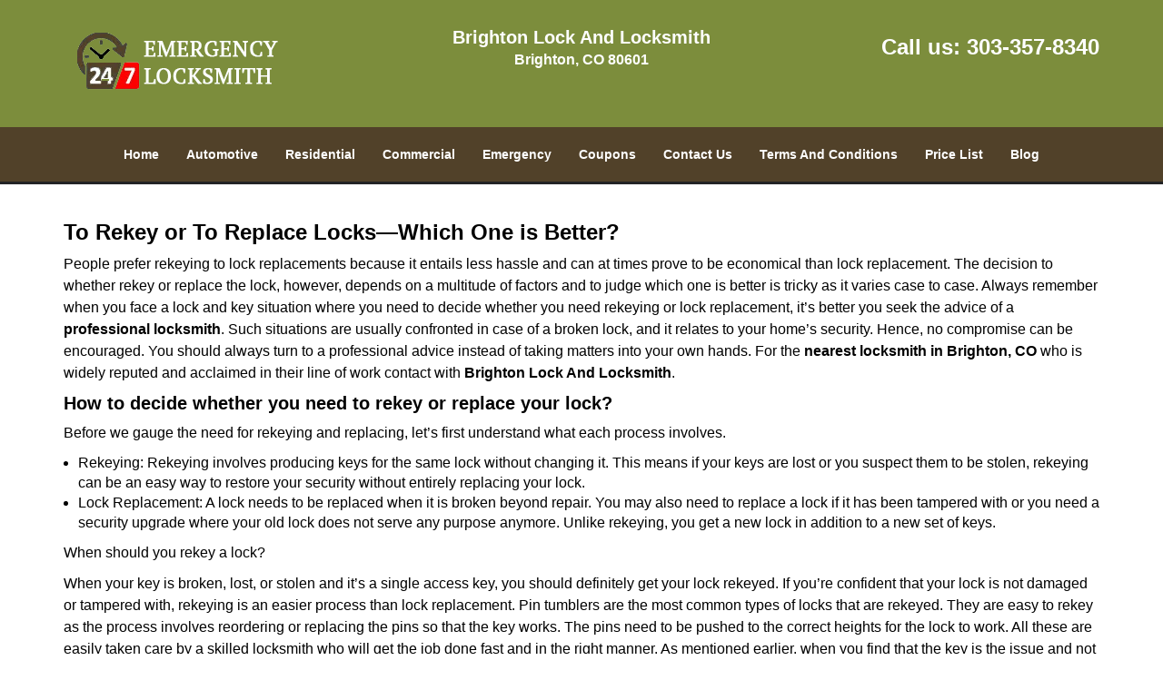

--- FILE ---
content_type: text/css
request_url: https://brightonlockandlocksmith.com/css/style.min.css
body_size: 5025
content:
body{word-break:break-word}#footer .footer_text a{word-break:break-word!important}img{max-width:100%;height:auto!important}iframe{max-width:100%}a{text-decoration:none!important;outline:0!important}ul li{list-style:inside}.aboutbox ul li,#expect ul li{list-style:none;padding-left:0}h1{color:#222;font-family:"Open Sans",sans-serif;font-size:36px;margin-top:0}h2{color:#555;font-family:Raleway,sans-serif;font-size:30px;font-weight:normal;margin-top:0}h3{color:#222;font-family:"Open Sans",sans-serif;font-size:24px;font-weight:600}h4{color:#555;font-family:Raleway,sans-serif;font-size:18px;font-weight:normal}h5{color:#222;font-family:"Open Sans",sans-serif;font-size:16px;font-weight:normal}h6{color:#555;font-family:Raleway,sans-serif;font-size:16px;font-weight:400}p{color:#6d6d6d;font-family:"Open Sans",sans-serif;font-size:14px;line-height:24px}.address{margin-bottom:10px}.address p{display:inline-block}.seperator hr{width:60px;margin:20px auto;text-align:center;border:1px solid}label{color:#000}a#back-to-top{background:#217abe none repeat scroll 0 0;border-radius:50%;bottom:20px;color:#fff;display:none;font-size:20px;height:52px;line-height:32px;padding:10px;position:fixed;right:20px;text-align:center;text-decoration:none;width:52px;z-index:9999;transition:all .3s}a#back-to-top:hover,a#back-to-top:focus{transition:all .3s;color:#000;text-decoration:none;outline:0}#content{padding:40px 0}#content a:hover{text-decoration:underline!important}#breadcrumb{padding:20px 0}#breadcrumb .innerPage p{margin:0}#header{padding:30px 0;background-color:#fff}#header a:hover{text-decoration:underline!important}#header .header-info{padding:0}#header .header-info p{color:#434343;font-size:14px;font-weight:bold;font-family:"Open Sans",sans-serif;margin-bottom:0}#header .header-info p:last-child{margin-top:0}#header .header-contact{text-align:right;padding-top:10px}#header .header-contact p{color:#58116e;font-size:20px;font-family:"Open Sans",sans-serif}#header .header-contact p a{color:#ff5e3a;font-size:20px;font-weight:bold;font-family:"Open Sans",sans-serif}#main-navigation .navigation{padding:0}#main-navigation .navbar-default{background-color:transparent;border:0;margin:0}#main-navigation{border-bottom:3px solid}#main-navigation .navbar-default .navbar-collapse.collapse{padding:0}#main-navigation .navbar-nav{float:none;font-size:0}#main-navigation .navbar-nav>li{display:inline-block;float:none}#main-navigation .navbar-nav>li>a{padding-bottom:20px;padding-top:20px;background-color:transparent!important}.navbar{min-height:auto}#main-navigation .navbar-default .navbar-nav>.active>a,#main-navigation .navbar-default .navbar-nav>.active>a:hover,#main-navigation .navbar-default .navbar-nav>.active>a:focus{background-color:transparent}#main-navigation .navbar-default ul li{list-style:none}#main-navigation .dropdown-menu{padding:8px;overflow-y:auto;max-height:500px}#main-navigation .dropdown-menu .dropdown-menu{border-bottom-left-radius:0;border-top-left-radius:0;box-shadow:none;left:100%;margin-top:-1px;position:absolute;top:0}#main-navigation .navbar-default .navbar-nav .dropdown-menu{background-color:rgba(255,255,255,.75)}#main-navigation .navbar-default .navbar-nav .dropdown-menu li a{border-bottom:1px solid #000;padding:7px 15px}#main-navigation .navbar-default .navbar-nav .dropdown-menu li:last-child a{border:0}#main-navigation .navbar-default .navbar-nav .dropdown-menu li a::before{color:#fc643d;content:"\f0da";font-family:fontawesome;left:12px;position:absolute}#main-navigation .navbar-nav li i.fa{bottom:3px;color:#fff;left:0;position:absolute;right:0;text-align:center}#top-banner{min-height:120px}.ms-layer.light-title{letter-spacing:0}#top-banner #mainSlider a.btn-apply{padding:10px 30px!important;border-radius:0}#banner-slider .banner-info{bottom:0;left:0;position:absolute;right:0;top:0}#banner-slider .banner-info-Inner{bottom:30%;padding:0 17%;text-align:center;position:absolute}#banner-slider .nivo-caption a.banner-btn{background-color:#06ad18;color:#fff;display:inline-block!important;font-family:Source Sans Pro,sans-serif;font-size:22px;font-weight:bold;margin-top:30px;padding:7px 30px;transition:all .3s;border:2px solid #fff;margin-bottom:15px}#banner-slider .nivo-caption a.banner-btn:hover{text-decoration:none;transition:all .3s}#banner-slider .nivo-prevNav{left:15px;margin-top:-25px!important;position:absolute;top:50%}#banner-slider .nivo-nextNav{margin-top:-25px!important;position:absolute;right:15px;top:50%}#banner-slider .nivo-nextNav i.fa,#banner-slider .nivo-prevNav i.fa{background-color:#000!important;color:#fff;display:inline-block!important;font-size:18px;height:40px;line-height:40px;width:40px;border-radius:50%;text-align:center;opacity:.7;transition:all .2s}#banner-slider .nivo-nextNav i.fa:hover,#banner-slider .nivo-prevNav i.fa:hover{opacity:1;transition:all .2s}#banner-slider .nivo-caption{bottom:35%;background-color:transparent;opacity:1;text-align:left}#banner-slider .nivo-caption h3{margin-top:0}#banner-slider .slider-inner{padding:20px}.nivoSlider:hover .nivo-directionNav{opacity:1;transition:all .3s ease 0s}.nivo-directionNav{opacity:0;transition:all .3s ease 0s}#about-images{padding:60px 0;background-size:cover}.aboutbox a:hover{text-decoration:underline!important}.aboutbox p{margin-top:10px}.aboutbox ul li:before{content:"\f054";font-family:fontawesome;margin-right:8px;font-size:12px}.aboutbox{padding:10px}.aboutbox h2 a,.aboutbox a h2{height:2.25em}.aboutbox>ul{padding-top:30px;-moz-column-count:2;column-count:2;-webkit-column-count:2;border-top:2px solid}#client-logos{padding:30px 0}#client-logo-slider{padding:30px 0}#client-logos .item{padding:0 15px}.icon-container{height:30px;width:30px;background-color:#5EA9DD;border-radius:10px;text-align:center;border:1px solid #5EA9DD}.icon-container:hover{background-color:#4b87b0;border:1px solid #4b87b0}.icon-container i{line-height:30px;color:#fff;font-size:18px}.icon-container:hover i{color:#fff}#social-icons-new{padding:30px 0 40px}#social-icons-new .item{display:inline-block}#social-icons-new .icon-container{margin-right:10px;height:60px;width:60px;border-radius:0;border:2px solid}#social-icons-new .icon-container i{line-height:60px}#social-media-slider-new h2{margin-bottom:20px}#add-banner{padding:60px 0}#prefooter ul li{border-bottom:1px solid #5c5959;line-height:28px}#prefooter a:hover{text-decoration:underline!important}#google-map{background-size:cover}#google-map a:hover{text-decoration:underline!important}.google-map-inner{border-top:1px solid #c9c9c9;padding:25px 0}#footer .footer_text a{padding:0 5px}.htmlcontactform h2{color:#000;font-size:18px;font-family:Source Sans Pro,Arial,sans-serif;margin-bottom:10px;font-weight:bold}#htmlcontactForm p{color:#000;font-size:14px;font-family:Source Sans Pro,Arial,sans-serif;margin-bottom:10px}#htmlcontactForm input[type=submit]{background-color:#FE0000;border:1px solid #fff;color:#fff;padding:7px 25px;transition:all .3s}#footer{padding:15px 0 10px;text-align:center}.footer-menu{text-align:right}.footer-menu ul{list-style:outside none none;padding-left:0}.footer-menu ul li{display:inline-block;margin-right:5px}#footer .footer_text p,#footer .footer_text ul li{margin-bottom:0}#sidebar #sidebarcontactForm p{color:#fff;font-size:14px;font-family:Source Sans Pro,Arial,sans-serif;margin-bottom:10px}#sidebar #sidebarcontactForm input[type=submit]{background-color:#FE0000;border:1px solid #fff;color:#fff;padding:7px 15px;transition:all .3s;margin-bottom:15px}#sidebar{padding-bottom:15px;text-align:center}#sidebar .sidebar-content ul{text-align:left}#sidebar .sidebar-content ul li{list-style:inside}#sidebar .sidebar-heading>h3,#sidebar .default-h2{border-bottom:2px solid #8cc449;display:inline-block;padding:10px 20px;text-transform:capitalize}#sidebar .sidebar-content{margin:10px;padding:0 5px}#sidebar .sidebar-content a{display:inline-block}#sidebar .sidebar-content img{max-width:22rem;width:100%}#google-map{padding:60px 0}.company-info .item{display:inline-block;margin-right:10px}.contact-us{margin:0 0 40px}.footer-icon{margin-top:40px}.footer-icons-text{margin-bottom:15px}.footer-icon p{margin:15px 0}.socialMediaLinks{padding:0}#sidebar a.social_media_icon img{margin:5px}#sidebar a.social_media_icon i.fa{background-color:#fff;color:#000;border:1px solid #000;border-radius:50%;font-size:32px;height:55px;line-height:55px;width:55px;margin:5px;max-width:100%}#sidebar a.social_media_icon i.fa:hover{background-color:#000;color:#fff;border:1px solid #000}#prefooter{padding:60px 0;text-align:center}.resources ul li{margin-bottom:7px}#expect{padding:60px 0 100px;background-size:cover}#expect a:hover{text-decoration:underline!important}#expect ul{-moz-column-count:2;column-count:2;-webkit-column-count:2;margin-top:30px}#expect p,#expect ul li{line-height:30px}#expect ul li:before{content:"\f084";margin-right:10px;font-size:12px;font-family:fontawesome}@media (max-width:767px){#main-navigation .navbar-default .navbar-collapse.collapse{padding:0 15px}#main-navigation .navbar-default ul li{list-style:outside none none;width:100%;display:block;text-align:left;margin-left:20px}#plans-text p{font-size:24px!important}.map,.contact-us{margin-top:30px}.footer-menu,.footer_text,#header,#header .header-contact{text-align:center}.aboutbox{margin:10px 0}#banner-slider .nivo-caption p{font-size:14px!important}#banner-slider .nivo-caption h2{font-size:18px!important}#banner-slider .nivo-caption{bottom:0!important}#expect ul{-moz-column-count:auto;column-count:auto;-webkit-column-count:auto}#main-navigation{position:relative}.aboutbox>ul{-moz-column-count:1;column-count:1;-webkit-column-count:1}}@media (min-width:768px) and (max-width:992px){#google-map .company-info p,#google-map .company-info ul li,#google-map .company-info a{font-size:13px!important}#expect ul{-moz-column-count:2;column-count:2;-webkit-column-count:2}.aboutbox>ul{-moz-column-count:1;column-count:1;-webkit-column-count:1}}.divTable{display:table;width:100%;margin:0 auto}.divTableRow{display:table-row}.divTableHeading{background-color:#EEE;display:table-header-group}.divTableCell,.divTableHead{border:1px solid #transparent;display:table-cell;padding:3px 10px}.divTableHeading{background-color:#EEE;display:table-header-group;font-weight:bold}.divTableFoot{background-color:#EEE;display:table-footer-group;font-weight:bold}.divTableBody{display:table-row-group}#footer .footer_text p{word-break:break-word}#footer .footer_text a{word-break:keep-all}.mobile-pb80{padding-bottom:80px!important}.call-support{position:fixed;bottom:0;width:100%;text-align:center;padding:12px 0;z-index:9998;background:#174DBC;border-top:1px #fff solid}.call-support a.btn{font-weight:600;color:white;font-family:Arvo,sans-serif;width:100%}.show-mobile{display:block}@media only screen and (min-width:767px){.mobile-pb80{padding-bottom:10px!important}.show-mobile{display:none}.default-page footer{padding:10px}}form.form,form.sidebarform,form.htmlform{position:relative}.form div.formOverlay,.scheduleForm div.formOverlay,.sidebarform div.formOverlay,form.htmlform div.formOverlay{position:absolute;left:0;top:0;right:0;bottom:0;z-index:999;background:rgba(0,0,0,.80) url(../img/loader.gif) 50% 50% no-repeat;padding:20px;border-radius:5px}.scheduleForm div.formOverlay{padding:10px 10px 45px;border-radius:0}body{background-color:#fff;color:#000;font-family:Open Sans,sans-serif;font-size:16px;font-weight:normal;font-style:normal}a{color:#7c8d3c}a:focus{color:#7c8d3c}a:hover{color:#000}h1{font-family:Open Sans,sans-serif;font-size:24px;font-weight:bold;font-style:normal;color:#000}h2{font-family:Open Sans,sans-serif;font-size:20px;font-weight:bold;font-style:normal;color:#000}h3{font-family:Open Sans,sans-serif;font-size:18px;font-weight:bold;font-style:normal;color:#000}h4{font-family:Open Sans,sans-serif;font-size:20px;font-weight:bold;font-style:normal;color:#000}p{font-family:Open Sans,sans-serif;font-size:16px;font-weight:normal;font-style:normal;color:#000}.seperator hr{color:#514129}a#back-to-top,a#back-to-top:focus{background-color:#c6bc11;color:#fff}a#back-to-top:hover{background-color:#c6bc11;color:#000}#services .services-inner{border-bottom-color:#c9c9c9}.google-map-inner{border-top-color:#c9c9c9}.features-inner{border-top-color:#c9c9c9}#content{background-color:#fff}#header{background-color:#7c8d3c}#header .header-info strong,#header .header-info .h1{font-family:Open Sans,sans-serif;font-size:20px;font-weight:bold;font-style:normal;color:#fff}#header .header-info p{font-family:Open Sans,sans-serif;font-size:16px;font-weight:bold;font-style:normal;color:#fff}#header .header-info p i.fa{color:#fff}#header .header-contact p{font-family:Open Sans,sans-serif;font-size:24px;font-weight:bold;font-style:normal;color:#fff}#header .header-contact p a{font-family:Open Sans,sans-serif;font-size:24px;font-weight:bold;font-style:normal;color:#fff}#header .header-contact p a:hover{color:#514129}#main-navigation{border-color:#222325}.call-support{background-color:#514129}.call-support a.btn{font-family:Open Sans,sans-serif;font-size:14px;font-weight:bold;font-style:normal;color:#fff}#main-navigation{background-color:#514129}#main-navigation .navbar-default .navbar-nav>li a{font-family:Open Sans,sans-serif;font-size:14px;font-weight:bold;font-style:normal;color:#fff}#main-navigation .navbar-nav>li:hover,#main-navigation .navbar-nav>li.active{background-color:#222325}#main-navigation .navbar-default .navbar-nav>li a:hover,#main-navigation .navbar-default .navbar-nav>li.active a{color:#fff}#main-navigation .navbar-default .navbar-nav>.active>a,#main-navigation .navbar-default .navbar-nav>.active>a:hover,#main-navigation .navbar-default .navbar-nav>.active>a:focus{color:#fff}#main-navigation .navbar-default .navbar-nav>.open>a,#main-navigation .navbar-default .navbar-nav>.open>a:hover,#main-navigation .navbar-default .navbar-nav>.open>a:focus{color:#fff}#main-navigation .navbar-default .navbar-nav .dropdown-menu li a{color:#fff}#main-navigation .navbar-default .navbar-nav .dropdown-menu li a:hover{color:#000}#main-navigation .navbar-default .navbar-nav .dropdown-menu{background-color:rgba(81,65,41,.75)}#main-navigation .navbar-default .navbar-nav .dropdown-menu li a::before{color:#514129}#main-navigation .navbar-nav li i.fa{color:#514129}#breadcrumb{background-color:#514129}#breadcrumb .innerPage p{color:#fff;font-family:Open Sans,Arial,sans-serif;font-size:14px;font-weight:bold;font-style:normal}#breadcrumb .innerPage p a{color:#fff;font-family:Open Sans,Arial,sans-serif;font-size:14px;font-weight:bold;font-style:normal}#breadcrumb .innerPage p a:hover{color:#222}#banner-slider .nivo-caption h2{color:#ed481f;font-family:Open Sans,Arial,sans-serif;font-size:26px;font-weight:bold;font-style:normal}#banner-slider .nivo-caption p{color:#fff;font-family:Open Sans,Arial,sans-serif;font-size:28px;font-weight:bold;font-style:normal}#add-banner{background-color:#fff}#about-images{background-color:#514129}.aboutbox{background-color:transparent}.aboutbox>ul{border-color:#7c8d3c}.aboutbox ul li:before{color:#fff}.aboutbox h2,.aboutbox h2 a,.aboutbox a h2{color:#7c8d3c;font-family:Open Sans,Arial,sans-serif;font-size:20px;font-weight:normal;font-style:normal}.aboutbox li,.aboutbox p a{color:#fff;font-family:Open Sans,Arial,sans-serif;font-size:14px;font-weight:normal;font-style:normal}#client-logos{background-color:#232323}#sidebar{background-color:#514129}#sidebar .sidebar-heading>h3,#sidebar .sidebar-heading .reversed-h,#sidebar .default-h2{color:#fff;border-color:#fff;font-family:Open Sans,Arial,sans-serif;font-size:20px;font-weight:normal;font-style:normal}#sidebar .sidebar-content p,#sidebar .sidebar-content ul li,#sidebar .sidebar-content ol li,#sidebar #sidebarcontactForm p{color:#fff;font-family:Open Sans,Arial,sans-serif;font-size:17px;font-weight:normal;font-style:normal}#sidebar .sidebar-content a{color:#fff;font-family:Open Sans,Arial,sans-serif;font-size:18px;font-weight:normal;font-style:normal}#sidebar .sidebar-content a:hover{color:#c6bc11}#sidebar #sidebarcontactForm input[type=submit]{color:#514129;background-color:#fff;border-color:#fff;font-family:Open Sans,Arial,sans-serif;font-size:14px;font-weight:bold;font-style:normal}#sidebar #sidebarcontactForm input[type=submit]:hover{color:#000;background-color:#fff;border-color:#fff}#sidebar .sidebarform label{color:#fff}#google-map{background-color:#f4f4f4;background-image:url(/userfiles/Template-L-16/images/Template-L-16-DC-6M/map-bg-01.jpg);background-repeat:no-repeat;background-position:right top}.htmlcontactform h2,.htmlcontactform h3{color:#fff;font-family:Open Sans,Arial,sans-serif;font-size:24px;font-weight:normal;font-style:normal}#htmlcontactForm p{color:#fff;font-family:Open Sans,Arial,sans-serif;font-size:16px;font-weight:normal;font-style:normal}#htmlcontactForm .form-control,#htmlcontactForm textarea.form-control,#htmlcontactForm .BotBootInput{border-color:#e0e0e0;background-color:#f8f8f8}#google-map .company-info p,#google-map .company-info ul li,#google-map .company-info a{color:#fff;font-family:Open Sans,Arial,sans-serif;font-size:16px;font-weight:normal;font-style:normal}#htmlcontactForm input[type=submit]{color:#fff;background-color:#222325;border-color:#202020;font-family:Open Sans,Arial,sans-serif;font-size:15px;font-weight:bold;font-style:normal}#htmlcontactForm input[type=submit]:hover{color:#232323;background-color:#fff;border-color:#fff}.icon-container i{color:#fff}.icon-container:hover i{color:#222325}.icon-container{background-color:#222325;border-color:#fff}.icon-container:hover{background-color:#fff;border-color:#222325}.contact-us h2,.contact-us h3{color:#fff;font-family:Open Sans,Arial,sans-serif;font-size:24px;font-weight:normal;font-style:normal}.contact-us p{color:#fff;font-family:Open Sans,Arial,sans-serif;font-size:16px;font-weight:normal;font-style:normal}.map h2,.map h3{color:#fff;font-family:Open Sans,Arial,sans-serif;font-size:24px;font-weight:normal;font-style:normal}.footer-icon p a{color:#fff;font-family:Open Sans,Arial,sans-serif;font-size:15px;font-weight:bold;font-style:normal}.footer-icon #address{color:#fff;font-family:Open Sans,Arial,sans-serif;font-size:22px;font-weight:normal;font-style:normal}.footer-icon #phone{color:#fff;font-family:Open Sans,Arial,sans-serif;font-size:22px;font-weight:normal;font-style:normal}.footer-icon #mail{color:#fff;font-family:Open Sans,Arial,sans-serif;font-size:22px;font-weight:normal;font-style:normal}.footer-icon p a:hover{color:#202020}.footer-icon i.fa{color:#202020}#sidebar a.social_media_icon i.fa{color:#fff;background-color:#e77c00;border-color:#e77c00}#sidebar a.social_media_icon i.fa:hover{color:#000;background-color:#e77c00;border-color:#e77c00}#social-icons-new .icon-container i{color:#202020}#social-icons-new .icon-container:hover i{color:#202020}#social-icons-new .icon-container{background-color:#fff;border-color:#202020}#social-icons-new .icon-container:hover{background-color:#514129;border-color:#fff}#footer{background-color:#514129}#footer .footer_text p,#footer .footer_text ul li{color:#fff;font-family:Roboto,Arial,sans-serif;font-size:14px;font-weight:normal;font-style:normal}#footer .footer_text a{color:#fff;font-family:Roboto,Arial,sans-serif;font-size:14px;font-weight:normal;font-style:normal}#footer .footer_text a:hover{color:#fff}.footer-menu ul li a{color:#fff;font-family:Roboto,Arial,sans-serif;font-size:14px;font-weight:normal;font-style:normal}.footer-menu ul li a:hover{color:#fff}#social-icons-new{background-color:#514129}#social-media-slider-new h2{font-family:Open Sans,Arial,sans-serif;font-size:30px;font-weight:normal;font-style:normal;color:#fff}.icon-container i{color:#fff}.icon-container:hover i{color:#222325}.icon-container{background-color:#222325;border:#fff}.icon-container:hover{background-color:#fff;border:#222325}#prefooter{background-color:#514129}#prefooter h2 a,#prefooter a h2,#prefooter h3 a,#prefooter a h3{color:#fff;font-family:Open Sans,Arial,sans-serif;font-size:24px;font-weight:normal;font-style:normal}#prefooter p,#prefooter ul li{color:#202020;font-family:Open Sans,Arial,sans-serif;font-size:16px;font-weight:normal;font-style:normal}#prefooter a{color:#fff;font-family:Open Sans,Arial,sans-serif;font-size:15px;font-weight:bold;font-style:normal}#prefooter a:hover,#prefooter h2 a:hover,#prefooter a:hover h2,,#prefooter h3 a:hover,#prefooter a:hover h3{color:#202020}#prefooter ul li{border-bottom-color:transparent}#expect{background-color:#fff}#expect h3{color:#000;font-family:Open Sans,Arial,sans-serif;font-size:30px;font-weight:bold;font-style:normal}#expect p,#expect ul li{color:#000;font-family:Open Sans,Arial,sans-serif;font-size:15px;font-weight:normal;font-style:normal}#expect a{color:#000;font-family:Open Sans,Arial,sans-serif;font-size:10px;font-weight:normal;font-style:normal}#expect a:hover{color:#000}#expect ul li:before{color:#000}.alert-success{background-color:#dff0d8;border-color:#d6e9c6;color:#3c763d!important}.alert-danger{background-color:#f2dede;border-color:#ebccd1;color:#a94442}ul li{list-style:outside}.main-content h1 span{font-size:24px!important}.aboutbox:nth-of-type(4n+1){clear:both}.call-support{display:none!important}.display-block{display:block!important}.lazily-loaded-picture img[alt]:after{display:block;position:relative;top:-100%;left:0;width:100%;height:100%;background-color:#fff;font-family:Helvetica;font-weight:300;line-height:2;text-align:center;content:attr(alt)}img{height:fit-content!important}.main-content img,img,.logo img{image-rendering:pixelated}.lazily-loaded-picture .lazy-img{opacity:0}#banner-slider img{image-rendering:auto}body.loaded .main-content img,body.loaded img,body.loaded .logo img{image-rendering:auto}.loader-container{position:absolute;margin-top:16px;right:calc(50% - 16px)}.loader{border:16px solid #f3f3f3;border-top:16px solid #3498db;border-radius:50%;width:32px;height:32px;animation:spin 2s linear infinite}@keyframes spin{0%{transform:rotate(0deg)}100%{transform:rotate(360deg)}}.screen-reader-text{border:0;clip:rect(1px,1px,1px,1px);-webkit-clip-path:inset(50%);clip-path:inset(50%);height:1px;margin:-1px;overflow:hidden;padding:0;position:absolute!important;width:1px;word-wrap:normal!important;word-break:normal}.display-inline{display:inline!important}.font-bold{font-weight:bold!important}.mt-10{margin-top:10px!important}.mr-10{margin-right:10px!important}.ml-10{margin-left:10px!important}.aboutbox{text-align:center}.aboutbox a h2,#prefooter a h2{margin-top:.75em;text-wrap:balance;text-align:center}.main-content p img,.main-content div img{margin:.25rem .75rem}.main-content ul li:has(ul){list-tyle:none}.nivoSlider a picture img{margin:0}ol,ul{padding-inline-start:1em}#banner-slider .nivo-caption .default-h3.old-h3{display:block;padding:.5em 1em}#slider{width:100%;height:auto;display:block;position:relative;overflow:hidden}#slider img{width:100%;height:auto;object-fit:cover}.nivoSlider{position:relative;overflow:hidden}.nivo-slice,.nivo-box{z-index:5}@media only screen and (max-width:766px){.show-mobile{display:block!important}}.fb-frame{display:none;border:0;overflow:hidden}@media screen and (min-width:1200px){.navbar-nav:last-child .dropdown-menu{right:0;left:auto}}.default-h1{color:#000;font-family:Open Sans,sans-serif;font-size:24px;margin-top:0;font-family1:"Open Sans",sans-serif;font-size2:36px;font-weight:bold;font-style:normal;color1:#222}.default-h2{color:#000;font-family:Open Sans,sans-serif;font-size:20px;font-weight:bold;margin-top:0;font-family1:Raleway,sans-serif;font-size2:30px;font-weight3:normal;font-style:normal;color1:#555}.default-h3{color:#000;font-family:Open Sans,sans-serif;font-size:18px;font-weight:bold;font-family1:"Open Sans",sans-serif;font-size2:24px;font-weight3:600;font-style:normal;color1:#222}.default-h4{color:#000;font-family:Open Sans,sans-serif;font-size:20px;font-weight:bold;font-family1:Raleway,sans-serif;font-size2:18px;font-weight3:normal;font-style:normal;color1:#555}.default-h5{color:#222;font-family:"Open Sans",sans-serif;font-size:16px;font-weight:normal}.default-h6{color:#555;font-family:Raleway,sans-serif;font-size:16px;font-weight:400}#banner-slider .nivo-caption .default-h3.old-h3{margin-top:0}.aboutbox .default-h2.old-h2 a{height:2.25em;color:#7c8d3c;font-family:Open Sans,Arial,sans-serif;font-size:20px;font-weight:normal;font-style:normal}.aboutbox a .default-h2.old-h2{height:2.25em;color:#7c8d3c;font-family:Open Sans,Arial,sans-serif;font-size:20px;font-weight:normal;font-style:normal;margin-top:.75em;text-wrap:balance;text-align:center}#social-media-slider-new .default-h2.old-h2{margin-bottom:20px;font-family:Open Sans,Arial,sans-serif;font-size:30px;font-weight:normal;font-style:normal;color:#fff}#prefooter a:hover .reversed-h{text-decoration:underline!important;color:#202020}.htmlcontactform .default-h2.old-h2{color:#fff;font-size:24px;font-family:Open Sans,Arial,sans-serif;margin-bottom:10px;font-weight:normal;color1:#000;font-family2:Source Sans Pro,Arial,sans-serif;font-size3:18px;font-weight4:bold;font-style:normal}#sidebar .sidebar-heading>.default-h3.old-h3{border-bottom:2px solid #8cc449;display:inline-block;padding:10px 20px;text-transform:capitalize;color:#fff;border-color:#fff;font-family:Open Sans,Arial,sans-serif;font-size:20px;font-weight:normal;font-style:normal}#sidebar .default-.default-h2.old-h2{border-bottom:2px solid #8cc449;display:inline-block;padding:10px 20px;text-transform:capitalize;color:#fff;border-color:#fff;font-family:Open Sans,Arial,sans-serif;font-size:20px;font-weight:normal;font-style:normal}#banner-slider .nivo-caption .default-h2.old-h2{font-size:26px;color:#ed481f;font-family:Open Sans,Arial,sans-serif;font-size1:18px!important;font-weight:bold;font-style:normal}#header .header-info ..default-h1.old-h1{font-family:Open Sans,sans-serif;font-size:20px;font-weight:bold;font-style:normal;color:#fff}.aboutbox .default-h2.old-h2{color:#7c8d3c;font-family:Open Sans,Arial,sans-serif;font-size:20px;font-weight:normal;font-style:normal}.htmlcontactform .default-h3.old-h3{color:#fff;font-family:Open Sans,Arial,sans-serif;font-size:24px;font-weight:normal;font-style:normal}.contact-us .default-h2.old-h2{color:#fff;font-family:Open Sans,Arial,sans-serif;font-size:24px;font-weight:normal;font-style:normal}.contact-us .default-h3.old-h3{color:#fff;font-family:Open Sans,Arial,sans-serif;font-size:24px;font-weight:normal;font-style:normal}.map .default-h2.old-h2{color:#fff;font-family:Open Sans,Arial,sans-serif;font-size:24px;font-weight:normal;font-style:normal}.map .default-h3.old-h3{color:#fff;font-family:Open Sans,Arial,sans-serif;font-size:24px;font-weight:normal;font-style:normal}#prefooter .default-h2.old-h2 a{color:#fff;font-family:Open Sans,Arial,sans-serif;font-size:24px;font-weight:normal;font-style:normal}#prefooter a .default-h2.old-h2{color:#fff;font-family:Open Sans,Arial,sans-serif;font-size:24px;font-weight:normal;font-style:normal;margin-top:.75em;text-wrap:balance;text-align:center}#prefooter a h2 .reversed-h{color:#fff;font-family:Open Sans,Arial,sans-serif;font-size:24px;font-weight:normal;font-style:normal;margin-top:.75em;text-wrap:balance;text-align:center}#prefooter .default-h3.old-h3 a{color:#fff;font-family:Open Sans,Arial,sans-serif;font-size:24px;font-weight:normal;font-style:normal}#prefooter a .default-h3.old-h3{color:#fff;font-family:Open Sans,Arial,sans-serif;font-size:24px;font-weight:normal;font-style:normal}#prefooter a h3 .reversed-h{color:#fff;font-family:Open Sans,Arial,sans-serif;font-size:24px;font-weight:normal;font-style:normal}#prefooter a .reversed-h{color:#fff;font-family:Open Sans,Arial,sans-serif;font-size:15px;font-weight:bold;font-style:normal}#prefooter .default-h2.old-h2 a:hover{color:#202020}#prefooter a:hover .default-h2.old-h2{color:#202020}#prefooter a:hover h2 .reversed-h{color:#202020}#prefooter .default-h3.old-h3 a:hover{color:#202020}#prefooter a:hover .default-h3.old-h3{color:#202020}#prefooter a:hover h3 .reversed-h{color:#202020}#expect .default-h3.old-h3{color:#000;font-family:Open Sans,Arial,sans-serif;font-size:30px;font-weight:bold;font-style:normal}.main-content .default-h1.old-h1 span{font-size:24px!important}#banner-slider .nivo-caption .default-.default-h3.old-h3.old-.default-h3.old-h3{display:block;padding:.5em 1em}.reveresed-inline *{display: inline;}.reveresed-inline *:after{content: " "}

--- FILE ---
content_type: application/javascript
request_url: https://brightonlockandlocksmith.com/scripts/nearest-locksmith.js
body_size: 2256
content:
$(document).ready(function(){
    $(document).on("images.loaded", function() {        
        let org_contents = {"temp-content-0":"<p>People prefer rekeying to lock replacements because it entails less hassle and can at times prove to be economical than lock replacement. The decision to whether rekey or replace the lock, however, depends on a multitude of factors and to judge which one is better is tricky as it varies case to case. Always remember when you face a lock and key situation where you need to decide whether you need rekeying or lock replacement, it&rsquo;s better you seek the advice of a <strong>professional locksmith<\/strong>. Such situations are usually confronted in case of a broken lock, and it relates to your home&rsquo;s security. Hence, no compromise can be encouraged. You should always turn to a professional advice instead of taking matters into your own hands. For the <strong>nearest locksmith<\/strong>&nbsp;<strong>in Brighton, CO<\/strong>&nbsp;who is widely reputed and acclaimed in their line of work contact with <strong>Brighton Lock And Locksmith<\/strong>.<\/p>","temp-content-1":"<p>Before we gauge the need for rekeying and replacing, let&rsquo;s first understand what each process involves.<\/p>","temp-content-2":"<p>When should you rekey a lock?<\/p>","temp-content-3":"<p>When your key is broken, lost, or stolen and it&rsquo;s a single access key, you should definitely get your lock rekeyed. If you&rsquo;re confident that your lock is not damaged or tampered with, rekeying is an easier process than lock replacement. Pin tumblers are the most common types of locks that are rekeyed. They are easy to rekey as the process involves reordering or replacing the pins so that the key works. The pins need to be pushed to the correct heights for the lock to work. All these are easily taken care by a skilled locksmith who will get the job done fast and in the right manner. As mentioned earlier, when you find that the key is the issue and not the lock itself, a preferred solution is rekeying than lock replacement. To know more, you can connect to the <strong>nearest locksmith<\/strong>&nbsp;<strong>in Brighton, CO<\/strong>&nbsp;for professional guidance.<\/p>","temp-content-4":"<p>When should you replace a lock?<\/p>","temp-content-5":"<p>A lock needs replacement under different circumstances. Your lock can malfunction anytime and it means it either needs repair or replacement depending on the condition of the lock. If the lock has been serving for a long time then chances are high that you need to replace it completely. Sometimes your lock can malfunction leaving you in a <strong>lock out<\/strong>&nbsp;situation. The issue might be with the lock itself rather than the keys. Here you don&rsquo;t have a choice but to replace the lock if it&rsquo;s broken for real. Another lock replacement situation arises when there has been an attempted breach in security. If a burglar tried to break in, your lock might have been tampered with pretty bad. This makes your security compromised and your lock is now no longer serving its purpose. An inspection by a trained locksmith will reveal how you can bolster your security. If a lock fix can help the situation then it&rsquo;s fine. However, in most cases where the lock has been tampered with, a locksmith would suggest that you get it replaced for better security. You&rsquo;ll be offered with a security upgrade for securing your home and prevent future attacks by perpetrators who try to break into your property.<\/p>","temp-content-6":"<p>What are the costs of rekeying and replacing a lock?<\/p>","temp-content-7":"<p>You can consult your <strong>nearest locksmith<\/strong>&nbsp;<strong>in Brighton, CO<\/strong>&nbsp;regarding charges of rekeying or lock replacement procedures. There are some common charges however, it can vary greatly depending on the situation. In general rekeying is cheaper than lock replacement. However the total charges that needs to be borne whether you need a rekeying or lock replacement includes hourly wage, travel fees, extra fees for surge hours, emergency fees (in case of an emergency), and similar charges. Service charges will vary depending on the kind of lock the locksmith has to deal with. If you are rekeying, the key charges will vary according to the kind of lock you use. For example, a rim or mortise lock will cost you less than a high end lock like a safe lock or a car lock. You&rsquo;ll have to pay for duplicate keys as well. Rekeying takes more time than a lock replacement, and depending on the lock type, the labor costs can make it expensive if it needs a lot of time.<\/p>","temp-content-8":"<p>For lock replacement, along with several service charges like travel fees, hourly wages, etc., the lock type will determine your total costs. A door knob replacement is certainly cheaper than a deadbolt or a mortise lock replacement. Sometimes you may not need to replace a complete lock but only repair and replace some parts of it.<\/p>","temp-content-9":"<p><strong>Brighton Lock And Locksmith<\/strong>&nbsp;is your <strong>nearest locksmith<\/strong>&nbsp;<strong>in Brighton, CO<\/strong>&nbsp;who can be trusted for different kinds of <strong>lock repair services<\/strong>&nbsp;and guidance on your security setup at home or business. Hire a locksmith and experience top-class locksmith services today by dialing <strong>303-357-8340<\/strong>.<\/p>"};
        if(typeof org_contents != 'string'){
            $.each(org_contents, function(k, v){
                let content_holder = $('.'+k);
                if(content_holder.length > 0){
                    content_holder.replaceWith(v);
                }
            });
        }
    });
})